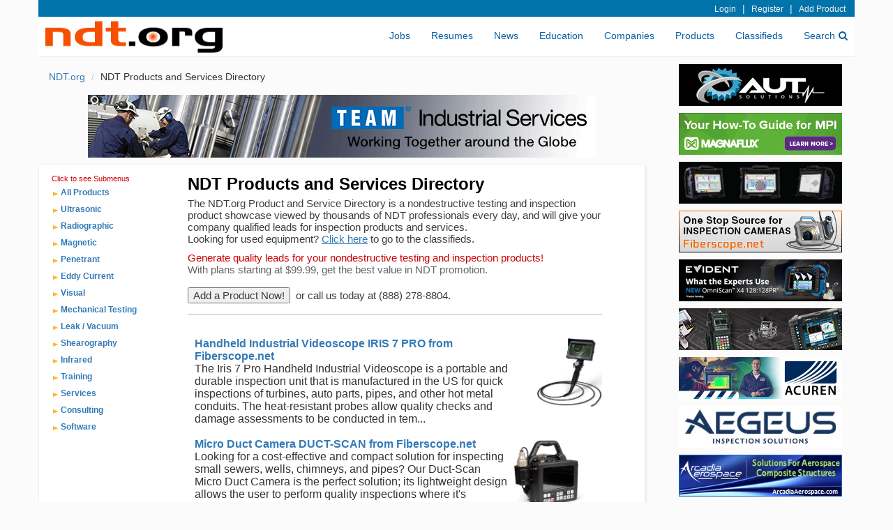

--- FILE ---
content_type: text/html
request_url: https://www.ndt.org/rfp.asp?ObjectID=5600&Sort=String1&category=&Start=61
body_size: 68330
content:


<!doctype html public "-//w3c//dtd html 3.2//en">

<html>
    
    <head>

    <!-- boostrap -->
    <meta charset="ASCII">
    <meta http-equiv="X-UA-Compatible" content="IE=edge">
    <meta name="viewport" content="width=device-width, initial-scale=1">
    <link href="css/bootstrap.min.css" rel="stylesheet">
    <link href="css/ndt.css" rel="stylesheet">
	  <link href="css/font-awesome.min.css" rel="stylesheet">
      
    
	  <base href="https://www.ndt.org:443/"></base>
 	  <meta name="tinfoil-site-verification" content="36c38783cec3703eebf37c1f2783779516de7b83" />
   	<meta property="fb:app_id" content="131833721973"/>    
		<link rel="canonical" href="https://www.ndt.org/rfp.asp?ObjectID=5600" />
		
	<title>
	    NDT Products and Services Directory Ultrasonic X-Ray Eddy Current Leak Weld Thickness Penetrant Visual Infrared
	</title>

	<meta name="description" content="The NDT.org Product and Service Directory is a nondestructive testing  and 
inspection product showcase viewed by thousands of NDT professionals every 
day, and will give your company qualified leads for inspection products and 
services. 

&lt;p&gt;Looking for used equipment?  &lt;a href=&quot;class.asp?ObjectID=2904&quot; 
style=&quot;text-decoration: underline;&quot;&gt;Click here&lt;/a&gt; to go to the classifieds.
&lt;/p&gt;

&lt;form method=&quot;post&quot; action=&quot;https://www.ndt.org/obj_edit.asp&quot;&gt;
&lt;input type=&quot;hidden&quot; name=&quot;TypeID&quot; value=&quot;39&quot;&gt;
" />

    <style>
        .menuHeader{
        font-weight: bold;
        font-size: 12px;
        padding-bottom: 3px;
        padding-top: 7px;
        padding-left: 7px;
        }
        .submenu{
        background-image: url(images/submenu.gif);
        display: block;
        /* height: 19px; */
        margin-left: 6px;
        padding-top: 3px;
        padding-left: 13px;
        }
    
        .selCat a { color: #DD0000; }
        .hide{
        display: none;
        }
    </style>
    
    <script language="JavaScript" type="text/JavaScript">
        <!--
        menu_status = new Array();
    
        function showHide(theid){
            if (document.getElementById) {
            var switch_id = document.getElementById(theid);
    
                //if(menu_status[theid] != 'show') {
                 //  switch_id.className = 'show';
                 //  menu_status[theid] = 'show';
                //}
                //else{
                //   switch_id.className = 'hide';
                //   menu_status[theid] = 'hide';
                //}
            }
        }
        function Show(theid){
            if (document.getElementById) {
            var switch_id = document.getElementById(theid);
    
                if(menu_status[theid] != 'show') {
                   switch_id.className = 'show';
                   menu_status[theid] = 'show';
                }
                else{
                   switch_id.className = 'hide';
                   menu_status[theid] = 'hide';
                }
            }
        }
        function Hide(theid){
            if (document.getElementById) {
            var switch_id = document.getElementById(theid);
    
                if(menu_status[theid] != 'show') {
                   switch_id.className = 'show';
                   menu_status[theid] = 'show';
                }
                else{
                   switch_id.className = 'hide';
                   menu_status[theid] = 'hide';
                }
            }
        }
        //-->
    </script>
</head>
    
    <body onload="Show('')">

		<div class="container">

            <nav class="navbar navbar-static-top navbar-default ndt-nav-top">
    
    <div class="nav-thin-top">
        
<div class="welcome">
    
    <!-- Login -->
    
        <!-- <a class="light-link-left hidden-xs" href="https://www.workpad.com?utm_source=ndt_nav_link_connect" rel="nofollow" target="_blank">Connect Your Equipment to the Cloud with Workpad.com</a> -->
        <!--<span class="light-link">(888) 278-8804</span> | -->
        <a class="light-link" rel="nofollow" href="https://www.ndt.org:443/login.asp?NextURL=rfp%2Easp%3FObjectID%3D5600">Login</a> | 
        <a class="light-link" rel="nofollow" href="user_edit.asp?SubjectID=-1">Register</a>
    

    <!-- rights -->
    
		    | <a class="light-link" rel="nofollow" href="obj_edit.asp?ObjectID=-5600&TypeID=39&Add=0&Read=-1">Add Product</a>
		
    
</div>

    </div>
    
    <div class="navbar-header">
        <button type="button" class="navbar-toggle collapsed wp-nav-toggle" data-toggle="collapse" data-target="#navbar" aria-expanded="false" aria-controls="navbar">
            <span class="sr-only">Toggle navigation</span>
            <span class="icon-bar"></span>
            <span class="icon-bar"></span>
            <span class="icon-bar"></span>
        </button>
        <a href="main.asp"><img class="ndt-logo" src="graphics/ndt_logo_2.gif" alt="NDT.org" width="254" height="46" border="0" alt="NDT.org"></a>
    </div>
    
    <div id="navbar" class="collapse navbar-collapse">
        <ul class="nav navbar-nav navbar-right">
            <li class="ndt-nav-item"><a class="ndt-nav-link" href="jobs.asp?ObjectID=4018">Jobs</a></li>
            <li class="ndt-nav-item"><a class="ndt-nav-link" href="resume.asp?ObjectID=4656">Resumes</a></li>
            <li class="ndt-nav-item"><a class="ndt-nav-link" href="news.asp?ObjectID=591">News</a></li>
            <li class="ndt-nav-item"><a class="ndt-nav-link" href="category.asp?ObjectID=50684">Education</a></li>
            <li class="ndt-nav-item"><a class="ndt-nav-link" href="category.asp?ObjectID=4075">Companies</a></li>
            <li class="ndt-nav-item"><a class="ndt-nav-link" href="rfp.asp?ObjectID=5600">Products</a></li>
            <li class="ndt-nav-item"><a class="ndt-nav-link" href="class.asp?ObjectID=2904">Classifieds</a></li>
            <li class="ndt-nav-item"><a class="ndt-nav-link" href="obj_search.asp">Search<i class="fa fa-search ndt-nav-search-icon"></i></a></li>
        </ul>
    </div><!--/.nav-collapse -->
    			
</nav>


            
            <div class="ndt-neg-margin">
    		    <div class="row">
    		        <div class="col-xs-12 col-sm-12 col-md-9 col-lg-9">
                        <!-- Get Parents -->
<ol class="breadcrumb">

    <li><a href=main.asp?ObjectID=528>NDT.org</a></li> <li>NDT Products and Services Directory</li>

</ol>


<div class="ndt-large-ad">
     
  <a href="https://www.ndt.org/click.asp?ObjectID=50609&Type=Out&NextURL=http%3A%2F%2Fwww%2Eworkforteam%2Ecom" target="_blank"><img style="border-color: #000000;" border=1 src="https://www.ndt.org/ads/team728x90.gif" border=0 width=728 height=90 alt="TEAM Industrial Solutions"></a>

</div>
    
<div class="ndt-content-box">
    
    <table border="0" cellpadding="0" cellspacing="0">
        <tr>
            <td width="200" valign="top">
    
                <div style="font-size: 11px; color: #CC0000;padding-left: 5px;">Click to see Submenus</div>
                <div class="menuHeader"><img src="graphics/rt_arrow.gif" width="11" height="10" border="0" /><a class="menu1" href="rfp.asp?objectid=5600">All Products</a></div>
                <div class="menuHeader"><img src="graphics/rt_arrow.gif" width="11" height="10" border="0" /><a class="menu1" onclick="Hide('Ultrasonic')" onmouseover="showHide('Ultrasonic')">Ultrasonic</a></div>
                <div id="Ultrasonic" class="hide">
                    <div class="prodCat"><a href="rfp.asp?ObjectID=5600&category=Ultrasonic%3A%3ACalibration" class="submenu">Calibration</a></div><div class="prodCat"><a href="rfp.asp?ObjectID=5600&category=Ultrasonic%3A%3AConsumables" class="submenu">Consumables</a></div><div class="prodCat"><a href="rfp.asp?ObjectID=5600&category=Ultrasonic%3A%3AFlaw+Detectors" class="submenu">Flaw Detectors</a></div><div class="prodCat"><a href="rfp.asp?ObjectID=5600&category=Ultrasonic%3A%3AFlow+Meters" class="submenu">Flow Meters</a></div><div class="prodCat"><a href="rfp.asp?ObjectID=5600&category=Ultrasonic%3A%3APhased+Array" class="submenu">Phased Array</a></div><div class="prodCat"><a href="rfp.asp?ObjectID=5600&category=Ultrasonic%3A%3AThickness+Gauges" class="submenu">Thickness Gauges</a></div><div class="prodCat"><a href="rfp.asp?ObjectID=5600&category=Ultrasonic%3A%3ATransducers" class="submenu">Transducers</a></div>
                </div>
                <div class="menuHeader"><img src="graphics/rt_arrow.gif" width="11" height="10" border="0" /><a class="menu1" onclick="Hide('Radiographic')" onmouseover="showHide('Radiographic')">Radiographic</a></div>
                <div id="Radiographic" class="hide">
                    <div class="prodCat"><a href="rfp.asp?ObjectID=5600&category=Radiographic%3A%3AAlarms" class="submenu">Alarms</a></div><div class="prodCat"><a href="rfp.asp?ObjectID=5600&category=Radiographic%3A%3ACameras" class="submenu">Cameras</a></div><div class="prodCat"><a href="rfp.asp?ObjectID=5600&category=Radiographic%3A%3AComputed+Radiography" class="submenu">Computed Radiography</a></div><div class="prodCat"><a href="rfp.asp?ObjectID=5600&category=Radiographic%3A%3ADosimeters" class="submenu">Dosimeters</a></div><div class="prodCat"><a href="rfp.asp?ObjectID=5600&category=Radiographic%3A%3AFilm" class="submenu">Film</a></div><div class="prodCat"><a href="rfp.asp?ObjectID=5600&category=Radiographic%3A%3AProcessing" class="submenu">Processing</a></div><div class="prodCat"><a href="rfp.asp?ObjectID=5600&category=Radiographic%3A%3AMeters" class="submenu">Meters</a></div><div class="prodCat"><a href="rfp.asp?ObjectID=5600&category=Radiographic%3A%3ARadiation+Safety" class="submenu">Radiation Safety</a></div><div class="prodCat"><a href="rfp.asp?ObjectID=5600&category=Radiographic%3A%3ARecycling" class="submenu">Recycling</a></div><div class="prodCat"><a href="rfp.asp?ObjectID=5600&category=Radiographic%3A%3AShims, Blocks, and Wedges" class="submenu">Shims, Blocks, and Wedges</a></div><div class="prodCat"><a href="rfp.asp?ObjectID=5600&category=Radiographic%3A%3ASources" class="submenu">Sources</a></div><div class="prodCat"><a href="rfp.asp?ObjectID=5600&category=Radiographic%3A%3AXRD" class="submenu">X-Ray Diffraction</a></div><div class="prodCat"><a href="rfp.asp?ObjectID=5600&category=Radiographic%3A%3AXRF" class="submenu">X-Ray Fluorescence</a></div>
                </div>
                <div class="menuHeader"><img src="graphics/rt_arrow.gif" width="11" height="10" border="0" /><a class="menu1" onclick="Hide('Magnetic')" onmouseover="showHide('Magnetic')">Magnetic</a></div>
                <div id="Magnetic" class="hide">
                    <div class="prodCat"><a href="rfp.asp?ObjectID=5600&category=Magnetic%3A%3AConsumables" class="submenu">Consumables</a></div><div class="prodCat"><a href="rfp.asp?ObjectID=5600&category=Magnetic%3A%3AGaussmeters" class="submenu">Gaussmeters</a></div><div class="prodCat"><a href="rfp.asp?ObjectID=5600&category=Magnetic%3A%3AMagnets" class="submenu">Magnets</a></div><div class="prodCat"><a href="rfp.asp?ObjectID=5600&category=Magnetic%3A%3AMeters+and+Indicators" class="submenu">Meters and Indicators</a></div><div class="prodCat"><a href="rfp.asp?ObjectID=5600&category=Magnetic%3A%3APower+Supplies" class="submenu">Power Supplies</a></div><div class="prodCat"><a href="rfp.asp?ObjectID=5600&category=Magnetic%3A%3AThickness+Gauges" class="submenu">Thickness Gauges</a></div>
                </div>
                <div class="menuHeader"><img src="graphics/rt_arrow.gif" width="11" height="10" border="0" /><a class="menu1" onclick="Hide('Penetrant')" onmouseover="showHide('Penetrant')">Penetrant</a></div>
                <div id="Penetrant" class="hide">
                    <div class="prodCat"><a href="rfp.asp?ObjectID=5600&category=Penetrant%3A%3ABlack+Lights" class="submenu">Black Lights</a></div><div class="prodCat"><a href="rfp.asp?ObjectID=5600&category=Penetrant%3A%3AFluid+Handling" class="submenu">Fluid Handling</a></div><div class="prodCat"><a href="rfp.asp?ObjectID=5600&category=Penetrant%3A%3APenetrant+Fluid" class="submenu">Penetrant Fluid</a></div><div class="prodCat"><a href="rfp.asp?ObjectID=5600&category=Penetrant%3A%3APhotometers" class="submenu">Photometers</a></div><div class="prodCat"><a href="rfp.asp?ObjectID=5600&category=Penetrant%3A%3ATest+Blocks" class="submenu">Test Blocks</a></div>
                </div>
                <div class="menuHeader"><img src="graphics/rt_arrow.gif" width="11" height="10" border="0" /><a class="menu1" onclick="Hide('Eddy+Current')" onmouseover="showHide('Eddy+Current')">Eddy Current</a></div>
                <div id="Eddy+Current" class="hide">
                    <div class="prodCat"><a href="rfp.asp?ObjectID=5600&category=Eddy+Current%3A%3AFlaw Detection" class="submenu">Flaw Detection</a></div><div class="prodCat"><a href="rfp.asp?ObjectID=5600&category=Eddy+Current%3A%3ACalibration" class="submenu">Calibration</a></div><div class="prodCat"><a href="rfp.asp?ObjectID=5600&category=Eddy+Current%3A%3AConductivity" class="submenu">Conductivity</a></div><div class="prodCat"><a href="rfp.asp?ObjectID=5600&category=Eddy+Current%3A%3AProbes" class="submenu">Probes</a></div><div class="prodCat"><a href="rfp.asp?ObjectID=5600&category=Eddy+Current%3A%3AThickness+Gauges" class="submenu">Thickness Gauges</a></div>
                </div>
                <div class="menuHeader"><img src="graphics/rt_arrow.gif" width="11" height="10" border="0" /><a class="menu1" onclick="Hide('Visual')" onmouseover="showHide('Visual')">Visual</a></div><div id="Visual" class="hide">
                    <div class="prodCat"><a href="rfp.asp?ObjectID=5600&category=Visual%3A%3ABorescopes" class="submenu">Borescopes</a></div><div class="prodCat"><a href="rfp.asp?ObjectID=5600&category=Visual%3A%3ARobotic+Cameras" class="submenu">Robotic Cameras</a></div><div class="prodCat"><a href="rfp.asp?ObjectID=5600&category=Visual%3A%3ACalibration" class="submenu">Calibration</a></div><div class="prodCat"><a href="rfp.asp?ObjectID=5600&category=Visual%3A%3ACCD+Cameras" class="submenu">CCD Cameras</a></div>
                </div><div class="menuHeader"><img src="graphics/rt_arrow.gif" width="11" height="10" border="0" /><a class="menu1" onclick="Hide('Mechanical+Testing')" onmouseover="showHide('Mechanical+Testing')">Mechanical Testing</a></div>
                <div id="Mechanical+Testing" class="hide">
                    <div class="prodCat"><a href="rfp.asp?ObjectID=5600&category=Mechanical+Testing%3A%3AHardness+Testing" class="submenu">Hardness Testing</a></div><div class="prodCat"><a href="rfp.asp?ObjectID=5600&category=Mechanical+Testing%3A%3ARoughness+Testing" class="submenu">Roughness Testing</a></div><div class="prodCat"><a href="rfp.asp?ObjectID=5600&category=Mechanical+Testing%3A%3AStrength+Testing" class="submenu">Strength Testing</a></div><div class="prodCat"><a href="rfp.asp?ObjectID=5600&category=Mechanical+Testing%3A%3AImpact+Echo+Testing" class="submenu">Impact Echo Testing</a></div><div class="prodCat"><a href="rfp.asp?ObjectID=5600&category=Mechanical+Testing%3A%3AImpact+Probes" class="submenu">Impact Probes</a></div><div class="prodCat"><a href="rfp.asp?ObjectID=5600&category=Mechanical+Testing%3A%3ACalibration" class="submenu">Calibration</a></div>
                </div>
                <div class="menuHeader"><img src="graphics/rt_arrow.gif" width="11" height="10" border="0" /><a class="menu1" onclick="Hide('Leak+%2F+Vacuum')" onmouseover="showHide('Leak+%2F+Vacuum')">Leak / Vacuum</a></div>
                <div id="Leak+%2F+Vacuum" class="hide">
                    <div class="prodCat"><a href="rfp.asp?ObjectID=5600&category=Leak%3A%2F%3AVacuum%3A%3AGas+Detectors" class="submenu">Gas Detectors</a></div><div class="prodCat"><a href="rfp.asp?ObjectID=5600&category=Leak%3A%2F%3AVacuum%3A%3ATest+Accessories" class="submenu">Test Accessories</a></div><div class="prodCat"><a href="rfp.asp?ObjectID=5600&category=Leak%3A%2F%3AVacuum%3A%3AGas+Handling" class="submenu">Gas Handling</a></div><div class="prodCat"><a href="rfp.asp?ObjectID=5600&category=Leak%3A%2F%3AVacuum%3A%3AConsumables" class="submenu">Consumables</a></div>
                </div>
                <div class="menuHeader"><img src="graphics/rt_arrow.gif" width="11" height="10" border="0" /><a class="menu1" onclick="Hide('Shearography')" onmouseover="showHide('Shearography')">Shearography</a></div>
                <div id="Shearography" class="hide">
                    <div class="prodCat"><a href="rfp.asp?ObjectID=5600&category=Shearography%3A%3AEquipment" class="submenu">Equipment</a></div>
                </div>
                <div class="menuHeader"><img src="graphics/rt_arrow.gif" width="11" height="10" border="0" /><a class="menu1" onclick="Hide('Infrared')" onmouseover="showHide('Infrared')">Infrared</a></div>
                <div id="Infrared" class="hide">
                    <div class="prodCat"><a href="rfp.asp?ObjectID=5600&category=Infrared%3A%3ASystems" class="submenu">Systems</a></div>
                </div>
                <div class="menuHeader"><img src="graphics/rt_arrow.gif" width="11" height="10" border="0" /><a class="menu1" onclick="Hide('Training')" onmouseover="showHide('Training')">Training</a></div>
                <div id="Training" class="hide">
                    <div class="prodCat"><a href="rfp.asp?ObjectID=5600&category=Training%3A%3AAET+-+Acoustic+Emissions+Testing" class="submenu">AET - Acoustic Emissions Testing</a></div><div class="prodCat"><a href="rfp.asp?ObjectID=5600&category=Training%3A%3AART+-+Acoustic+Resonance+Testing" class="submenu">ART - Acoustic Resonance Testing</a></div><div class="prodCat"><a href="rfp.asp?ObjectID=5600&category=Training%3A%3ABuilding%3A%2F%3AConstruction%3A%2F%3AInfrastructure" class="submenu">Building / Construction / Infrastructure</a></div><div class="prodCat"><a href="rfp.asp?ObjectID=5600&category=Training%3A%3AET+-+Electromagnetic+Testing" class="submenu">ET - Electromagnetic Testing</a></div><div class="prodCat"><a href="rfp.asp?ObjectID=5600&category=Training%3A%3AIRT+-+Infrared+Testing" class="submenu">IRT - Infrared Testing</a></div><div class="prodCat"><a href="rfp.asp?ObjectID=5600&category=Training%3A%3ALT+-+Leak Testing" class="submenu">LT - Leak Testing</a></div><div class="prodCat"><a href="rfp.asp?ObjectID=5600&category=Training%3A%3AMechanical+Testing" class="submenu">Mechanical Testing</a></div><div class="prodCat"><a href="rfp.asp?ObjectID=5600&category=Training%3A%3AMT+-+Magnetic+Particle+Testing" class="submenu">MT - Magnetic Particle Testing</a></div><div class="prodCat"><a href="rfp.asp?ObjectID=5600&category=Training%3A%3APT+-+Dye+Penetrant+Testing" class="submenu">PT - Dye Penetrant Testing</a></div><div class="prodCat"><a href="rfp.asp?ObjectID=5600&category=Training%3A%3ART+-+Radiographic+Testing" class="submenu">RT - Radiographic Testing</a></div><div class="prodCat"><a href="rfp.asp?ObjectID=5600&category=Training%3A%3AUT+-+Ultrasonic+Testing" class="submenu">UT - Ultrasonic Testing</a></div><div class="prodCat"><a href="rfp.asp?ObjectID=5600&category=Training%3A%3AVT+-+Visual+Testing" class="submenu">VT - Visual Testing</a></div>
                </div>
                <div class="menuHeader"><img src="graphics/rt_arrow.gif" width="11" height="10" border="0" /><a class="menu1" onclick="Hide('Services')" onmouseover="showHide('Services')">Services</a></div>
                <div id="Services" class="hide">
                    <div class="prodCat"><a href="rfp.asp?ObjectID=5600&category=Services%3A%3AAET+-+Acoustic+Emissions+Testing" class="submenu">AET - Acoustic Emissions Testing</a></div><div class="prodCat"><a href="rfp.asp?ObjectID=5600&category=Services%3A%3AART+-+Acoustic+Resonance+Testing" class="submenu">ART - Acoustic Resonance Testing</a></div><div class="prodCat"><a href="rfp.asp?ObjectID=5600&category=Services%3A%3ABuilding%3A%2F%3AConstruction%3A%2F%3AInfrastructure" class="submenu">Building / Construction / Infrastructure</a></div><div class="prodCat"><a href="rfp.asp?ObjectID=5600&category=Services%3A%3AET+-+Electromagnetic+Testing" class="submenu">ET - Electromagnetic Testing</a></div><div class="prodCat"><a href="rfp.asp?ObjectID=5600&category=Services%3A%3AIRT+-+Infrared Testing" class="submenu">IRT - Infrared Testing</a></div><div class="prodCat"><a href="rfp.asp?ObjectID=5600&category=Services%3A%3ALT+-+Leak+Testing" class="submenu">LT - Leak Testing</a></div><div class="prodCat"><a href="rfp.asp?ObjectID=5600&category=Services%3A%3AMechanical+Testing" class="submenu">Mechanical Testing</a></div><div class="prodCat"><a href="rfp.asp?ObjectID=5600&category=Services%3A%3AMT+-+Magnetic+Particle+Testing" class="submenu">MT - Magnetic Particle Testing</a></div><div class="prodCat"><a href="rfp.asp?ObjectID=5600&category=Services%3A%3APT+-+Dye+Penetrant+Testing" class="submenu">PT - Dye Penetrant Testing</a></div><div class="prodCat"><a href="rfp.asp?ObjectID=5600&category=Services%3A%3ART+-+Radiographic+Testing" class="submenu">RT - Radiographic Testing</a></div><div class="prodCat"><a href="rfp.asp?ObjectID=5600&category=Services%3A%3AUT+-+Ultrasonic+Testing" class="submenu">UT - Ultrasonic Testing</a></div><div class="prodCat"><a href="rfp.asp?ObjectID=5600&category=Services%3A%3AVT+-+Visual+Testing" class="submenu">VT - Visual Testing</a></div>
                </div>
                <div class="menuHeader"><img src="graphics/rt_arrow.gif" width="11" height="10" border="0" /><a class="menu1" onclick="Hide('Consulting')" onmouseover="showHide('Consulting')">Consulting</a></div>
                <div id="Consulting" class="hide">
                    <div class="prodCat"><a href="rfp.asp?ObjectID=5600&category=Consulting%3A%3AAET+-+Acoustic+Emissions+Testing" class="submenu">AET - Acoustic Emissions Testing</a></div><div class="prodCat"><a href="rfp.asp?ObjectID=5600&category=Consulting%3A%3AART+-+Acoustic+Resonance+Testing" class="submenu">ART - Acoustic Resonance Testing</a></div><div class="prodCat"><a href="rfp.asp?ObjectID=5600&category=Consulting%3A%3ABuilding%3A%2F%3AConstruction%3A%2F%3AInfrastructure" class="submenu">Building / Construction / Infrastructure</a></div><div class="prodCat"><a href="rfp.asp?ObjectID=5600&category=Consulting%3A%3AET+-+Electromagnetic+Testing" class="submenu">ET - Electromagnetic Testing</a></div><div class="prodCat"><a href="rfp.asp?ObjectID=5600&category=Consulting%3A%3AIRT+-+Infrared+Testing" class="submenu">IRT - Infrared Testing</a></div><div class="prodCat"><a href="rfp.asp?ObjectID=5600&category=Consulting%3A%3ALT+-+Leak+Testing" class="submenu">LT - Leak Testing</a></div><div class="prodCat"><a href="rfp.asp?ObjectID=5600&category=Consulting%3A%3AMechanical+Testing" class="submenu">Mechanical Testing</a></div><div class="prodCat"><a href="rfp.asp?ObjectID=5600&category=Consulting%3A%3AMT+-+Magnetic+Particle+Testing" class="submenu">MT - Magnetic Particle Testing</a></div><div class="prodCat"><a href="rfp.asp?ObjectID=5600&category=Consulting%3A%3APT+-+Dye+Penetrant+Testing" class="submenu">PT - Dye Penetrant Testing</a></div><div class="prodCat"><a href="rfp.asp?ObjectID=5600&category=Consulting%3A%3ART+-+Radiographic+Testing" class="submenu">RT - Radiographic Testing</a></div><div class="prodCat"><a href="rfp.asp?ObjectID=5600&category=Consulting%3A%3AUT+-+Ultrasonic+Testing" class="submenu">UT - Ultrasonic Testing</a></div><div class="prodCat"><a href="rfp.asp?ObjectID=5600&category=Consulting%3A%3AVT+-+Visual+Testing" class="submenu">VT - Visual Testing</a></div>
                </div>
                <div class="menuHeader"><img src="graphics/rt_arrow.gif" width="11" height="10" border="0" /><a class="menu1" onclick="Hide('Software')" onmouseover="showHide('Software')">Software</a></div>
                <div id="Software" class="hide">
                    <div class="prodCat"><a href="rfp.asp?ObjectID=5600&category=Software%3A%3ADesktop" class="submenu">Desktop</a></div><div class="prodCat"><a href="rfp.asp?ObjectID=5600&category=Software%3A%3ACloud" class="submenu">Cloud</a></div><div class="prodCat"><a href="rfp.asp?ObjectID=5600&category=Software%3A%3AEmbedded" class="submenu">Embedded</a></div><div class="prodCat"><a href="rfp.asp?ObjectID=5600&category=Software%3A%3Services" class="submenu">Services</a></div>
                </div>
    
    	    <!--
                
                    <div style="margin: 25px 0px 0px 0px; padding: 5px 5px 5px 5px; border: solid 1px #B6B6B6; width: 170px; font-size: 11px; background-color: #FFFFEE;">
                        <div style="text-align: center; margin-bottom: 5px; font-size: 14px; font-weight: bold; color: #EE0000;">Get a Quote</div>
                        - Get the right product<br />
                        - Find the best value<br />
                        - We bring the right vendor to you<br />
                        - Avoid unnecessary calls<br />
                        - Protect your personal information<br />
                        <form method="post" action="rfp.asp">
                            <input type="hidden" name="ObjectID" value="5600" />
                            <input type="hidden" name="category" value="" />
                            <input type="hidden" name="product" value="NDT Products and Services Directory" />
                            <input type="hidden" name="contactForm" value="true" />
                            <br />
                            <div style="margin: 5px 0px 0px 0px;">First Name: <br /><input type="text" size="15" name="firstName" value="" /></div>
                            <div style="margin: 5px 0px 0px 0px;">Last Name:  <br /><input type="text" size="15" name="lastName" value="" /></div>
                            <div style="margin: 5px 0px 0px 0px;">Email: <br /><input type="text" size="15" name="email" value="" /></div>
                            <div style="margin: 5px 0px 5px 0px;">Phone: <br /><input type="text" size="15" name="phone" value="" /></div>
                            Application Notes:<br />
                            <textarea cols="15" rows="4" name="comments"></textarea> 
                            <br /><br />
                            <input type="submit" name="submit" value="Contact Us!" />
                        </form>
                    </div>
                
    	    -->
            </td>
            <td width="600" valign="top">
            
                <!-- Blob1 -->
                
    
                <div class="ndt-product-name"><span itemprop="name">NDT Products and Services Directory</span></div>

        		

				<!-- Long1 -->
				<!-- Do not display Long1 !!!! -->
    
                <!-- Memo1 -->
                
        	        <div class="ndt-product-text-full">
    	                The NDT.org Product and Service Directory is a nondestructive testing  and 
inspection product showcase viewed by thousands of NDT professionals every 
day, and will give your company qualified leads for inspection products and 
services. 

<p>Looking for used equipment?  <a href="class.asp?ObjectID=2904" 
style="text-decoration: underline;">Click here</a> to go to the classifieds.
</p>

<form method="post" action="https://www.ndt.org/obj_edit.asp">
<input type="hidden" name="TypeID" value="39">
<input type="hidden" name="Add" value="0">
<input type="hidden" name="ObjectID" value="-5600">

<span style="color: #CC0000;">Generate quality leads for your nondestructive 
testing and inspection products!</span>
<br><span style="color: #666666;">With plans starting at $99.99, get the best 
value in NDT promotion.</span>
<br><br>
<input type="submit" value="Add a Product Now!">						
 &nbsp;or call us today at (888) 278-8804.
																	
</form>

<div style="border-bottom: solid 1px #B6B6B6;"></div>
        	        </div>
                
            
                <!-- Memo2 -->
        		   

                <!-- Memo3 -->
        		
    
    				<!-- Display List -->
    				<div style="margin-left: 10px;">

        				
        						    <br />
        						    <img src="file_r.asp?objectid=77884" align="right" height="100" /><a href="rfp.asp?ObjectID=77884&Type=In&category=" style="font-weight: bold;">Handheld Industrial Videoscope IRIS 7 PRO from Fiberscope.net</a> &nbsp;
        						    <br />The Iris 7 Pro Handheld Industrial Videoscope is a portable and durable inspection unit that is manufactured 
in the US for quick inspections of turbines, auto parts, pipes, and other 
hot metal conduits. The heat-resistant probes allow quality checks
and damage assessments to be conducted in tem...
        						    <br clear="all" />
        					
        						    <br />
        						    <img src="file_r.asp?objectid=77882" align="right" height="100" /><a href="rfp.asp?ObjectID=77882&Type=In&category=" style="font-weight: bold;">Micro Duct Camera DUCT-SCAN from Fiberscope.net</a> &nbsp;
        						    <br />Looking for a cost-effective and 
compact solution for inspecting small sewers, wells, chimneys, and pipes? 
Our Duct-Scan Micro Duct Camera is the perfect solution; its lightweight design allows the user to perform quality inspections where it's impossible to use the bigger inspection units. This...
        						    <br clear="all" />
        					
        						    <br />
        						    <img src="file_r.asp?objectid=77874" align="right" height="100" /><a href="rfp.asp?ObjectID=77874&Type=In&category=" style="font-weight: bold;">Video Borescope ORION from Fiberscope.net</a> &nbsp;
        						    <br />Looking for a cost-effective videoscope to perform visual inspections? The Orion Video Borescope is a quick and easy solution. Its handheld, lightweight monitor allows easy one-hand operation. Integrated into the probe, the CMOS camera chips deliver 
720x480 resolution images to the 3.5" LCD monito...
        						    <br clear="all" />
        					
        						    <br />
        						    <img src="file_r.asp?objectid=77873" align="right" height="100" /><a href="rfp.asp?ObjectID=77873&Type=In&category=" style="font-weight: bold;">Sewer Camera HATHORN from Fiberscope.net</a> &nbsp;
        						    <br />Our Hathorn Standard Line Sewer Cameras are tough Canadian-built units for inspecting pipes, sewers, manholes, drains, and ducts up to 12" in diameter. With its premium push rods, these units are capable 
of maneuvering through tight elbows and bends. The durable, waterproof camera heads deliver im...
        						    <br clear="all" />
        					
        						    <br />
        						    <img src="file_r.asp?objectid=77872" align="right" height="100" /><a href="rfp.asp?ObjectID=77872&Type=In&category=" style="font-weight: bold;">Drain Camera VIPER ADVANCED from Fiberscope.net</a> &nbsp;
        						    <br />Needing a cost-effective and long-range sewer inspection unit?
 Our Viper Advanced Drain Camera is the solution for inspecting pipes from 1'' to 6" in diameter. The sturdy reel comes in two lengths: 131.2ft(40M) and 196.8ft(60M) and has all the needed functions: footage counter, IP68 rating, and a ...
        						    <br clear="all" />
        					
        						    <br />
        						    <img src="file_r.asp?objectid=77869" align="right" height="100" /><a href="rfp.asp?ObjectID=77869&Type=In&category=" style="font-weight: bold;">Drain Camera VIPER MINI from Fiberscope.net</a> &nbsp;
        						    <br />Looking for a cost-effective and compact sewer inspection unit?          
The Viper Mini Drain Camera is ideal for inspecting pipes from 1" to 6" in diameter. Its handheld reel has all the needed features: meter counter, rating of IP67, and different lengths: 65ft(20M), 98ft(30M), and 131ft(40M). T...
        						    <br clear="all" />
        					
        						    <br />
        						    <img src="file_r.asp?objectid=77868" align="right" height="100" /><a href="rfp.asp?ObjectID=77868&Type=In&category=" style="font-weight: bold;">Drain Camera VIPER MICRO from Fiberscope.net</a> &nbsp;
        						    <br />Tiny pipes and holes? 
Our Viper Micro Drain Camera is a cost-effective and portable solution for inspecting small ducts and pipes from .50" to 3" in diameter. The reel with its strong fiberglass cable comes in two lengths: 98ft(30M) and 164ft(50M). With an IP67 rating and four built-in LED lights,...
        						    <br clear="all" />
        					
        						    <br />
        						    <img src="file_r.asp?objectid=77861" align="right" height="100" /><a href="rfp.asp?ObjectID=77861&Type=In&category=" style="font-weight: bold;">Downhole Camera ANACONDA from Fiberscope.net</a> &nbsp;
        						    <br />Looking for a cost-effective solution for well and other vertical inspections? The Anaconda Downhole Camera is a compact and well-built unit for inspecting vertical ducts from 3" to 20'' in diameter. The flexible reinforced cable reaches down to 360ft(110M). Two camera heads are available: a smaller...
        						    <br clear="all" />
        					
        						    <br />
        						    <img src="file_r.asp?objectid=77856" align="right" height="100" /><a href="rfp.asp?ObjectID=77856&Type=In&category=" style="font-weight: bold;">Pipe Camera ANACONDA from Fiberscope.net</a> &nbsp;
        						    <br />Looking for a cost-effective solution for pipe and other duct inspections? The Anaconda Pipe Camera is a well-designed and built unit for inspecting pipes from 3" to 20'' in diameter. Sturdy, flexible fiberglass probes 
are available in two different configurations. 197ft(60M) and 394ft(120M). Two ...
        						    <br clear="all" />
        					
        						    <br />
        						    <img src="file_r.asp?objectid=77854" align="right" height="100" /><a href="rfp.asp?ObjectID=77854&Type=In&category=" style="font-weight: bold;">Well Camera STRAHL HD from Fiberscope.net</a> &nbsp;
        						    <br />Need to inspect well casings? 
The Strahl HD Well Camera is the solution for all well, mineshaft, and borehole inspections. This compact and sturdy inspection unit delivers clear and quality images for damage location and assessment. The 1.77" dual-view camera head provides a front and sideways vie...
        						    <br clear="all" />
        					
    				
    				</div>
    		    
    
    
            </td>
        </tr>
    </table>

</div>



    <div class="ndt-content-box ndt-center">

		<font size="-1"><b>View More:</b></font><br>
		
					<p>Page: <a href="rfp.asp?ObjectID=5600&category=&Sort=String1&Start=1">1</a>
				
					| <a href="rfp.asp?ObjectID=5600&Sort=String1&category=&Start=11"> 2</a>
				
					| <a href="rfp.asp?ObjectID=5600&Sort=String1&category=&Start=21"> 3</a>
				
					| <a href="rfp.asp?ObjectID=5600&Sort=String1&category=&Start=31"> 4</a>
				
					| <a href="rfp.asp?ObjectID=5600&Sort=String1&category=&Start=41"> 5</a>
				
					| <a href="rfp.asp?ObjectID=5600&Sort=String1&category=&Start=51"> 6</a>
				 | <b>7</b>
					| <a href="rfp.asp?ObjectID=5600&Sort=String1&category=&Start=71"> 8</a>
				
					| <a href="rfp.asp?ObjectID=5600&Sort=String1&category=&Start=81"> 9</a>
				
					| <a href="rfp.asp?ObjectID=5600&Sort=String1&category=&Start=91"> 10</a>
				
					| <a href="rfp.asp?ObjectID=5600&Sort=String1&category=&Start=101"> 11</a>
				
					| <a href="rfp.asp?ObjectID=5600&Sort=String1&category=&Start=111"> 12</a>
				
					| <a href="rfp.asp?ObjectID=5600&Sort=String1&category=&Start=121"> 13</a>
				
					| <a href="rfp.asp?ObjectID=5600&Sort=String1&category=&Start=131"> 14</a>
				
					| <a href="rfp.asp?ObjectID=5600&Sort=String1&category=&Start=141"> 15</a>
				
					| <a href="rfp.asp?ObjectID=5600&Sort=String1&category=&Start=151"> 16</a>
				
					| <a href="rfp.asp?ObjectID=5600&Sort=String1&category=&Start=161"> 17</a>
				
					| <a href="rfp.asp?ObjectID=5600&Sort=String1&category=&Start=171"> 18</a>
				
					| <a href="rfp.asp?ObjectID=5600&Sort=String1&category=&Start=181"> 19</a>
				
					| <a href="rfp.asp?ObjectID=5600&Sort=String1&category=&Start=191"> 20</a>
				
					| <a href="rfp.asp?ObjectID=5600&Sort=String1&category=&Start=201"> 21</a>
				
					| <a href="rfp.asp?ObjectID=5600&Sort=String1&category=&Start=211"> 22</a>
				
					| <a href="rfp.asp?ObjectID=5600&Sort=String1&category=&Start=221"> 23</a>
				
					| <a href="rfp.asp?ObjectID=5600&Sort=String1&category=&Start=231"> 24</a>
				
					| <a href="rfp.asp?ObjectID=5600&Sort=String1&category=&Start=241"> 25</a>
				
					| <a href="rfp.asp?ObjectID=5600&Sort=String1&category=&Start=251"> 26</a>
				</p>
	
	</div>
	


<div class="ndt-large-ad">
    <center>
 
  <a href="https://www.ndt.org/click.asp?ObjectID=61352&Type=Out&NextURL=http%3A%2F%2Fwww%2Envindt%2Ecom%2Fcareers%3Futm%5Fsource%3Dndtorg%26utm%5Fmedium%3Dndtorg%5Fweb%5Fbanner%26utm%5Fcampaign%3Dndtorg%5Frecruiting" target="_blank" rel="nofollow"><img src="https://www.ndt.org/ads/nvi_728x90a.gif" border=1 width=728 height=90 alt="NVI NDT"></a>

</center>

</div>


                     </div>   
    		        <div class="col-xs-12 col-sm-12 col-md-3 col-lg-3">
            			

<div class="row">
    <div class="col-xs-12 col-sm-6 col-md-12 col-lg-12">
    	
			<div class="ndt-ad-box"><a href="click.asp?ObjectID=75361&Type=Out&NextURL=https%3A%2F%2Fautsolutions%2Enet" target="_blank" rel="nofollow"><img src="ads/aut_234x60.gif" border=0 width=234 height=60 alt="AUT Solutions"></a></div>
 		
			<div class="ndt-ad-box"><a href="click.asp?ObjectID=78467&Type=Out&NextURL=https%3A%2F%2Fmagnaflux%2Ecom%2FHowto%2DMPI%2DNDTORG%2D0126" target="_blank" rel="nofollow"><img src="ads/magnaflux_234x60u.jpg" border=0 width=234 height=60 alt="Magnaflux"></a></div>
 		
			<div class="ndt-ad-box"><a href="click.asp?ObjectID=50035&Type=Out&NextURL=https%3A%2F%2Fhubs%2Ela%2FQ03rRCQn0" target="_blank" rel="nofollow"><img src="ads/eddify_234x60g.gif" border=0 width=234 height=60 alt="Eddyfi Technologies"></a></div>
		
			<div class="ndt-ad-box"><a href="http://www.fiberscope.net" target="_blank"><img src="ads/medit9.gif" border=0 width=234 height=60 alt="meditinc.com borescopes"></a></div>
		
			<div class="ndt-ad-box"><a href="https://ims.evidentscientific.com/en/products/phased-array/omniscan-x4?utm_source=ndt(dot)org&utm_medium=marketing-network&utm_campaign=fy25_ndt_omniscan_x4_128-128_prospecting" target="_blank" rel="nofollow"><img src="ads/olympus_234x60j.jpg" border=0 width=234 height=60 alt="Evident NDT"></a></div>
		
			<div class="ndt-ad-box"><a href="click.asp?ObjectID=26452&Type=Out&NextURL=http%3A%2F%2Fwww%2Emfe%2Dis%2Ecom%2F%3Futm%5Fsource%3Dndtorg%26utm%5Fmedium%3Dndtorg%5Fwebsite%5Fbanner%26utm%5Fcampaign%3Dndtorg%5Fsmall%5Fbanner" target="_blank" rel="nofollow"><img src="ads/mfe234x60a.gif" border=0 width=234 height=60 alt="mferentals.com"></a></div>
		
			<div class="ndt-ad-box"><a href="click.asp?ObjectID=78426&Type=Out&NextURL=https%3A%2F%2Fwww%2Eacuren%2Ecom%2Fcareers%2F" target="_blank" rel="nofollow"><img src="ads/acuren_234x60a.jpg" border=0 width=234 height=60 alt="Acuren"></a></div>
		
			<div class="ndt-ad-box"><a href="click.asp?ObjectID=51837&Type=Out&NextURL=https%3A%2F%2Fcareers%2Dapplus%2Eicims%2Ecom" target="_blank" rel="nofollow"><img src="ads/applus234x60a.jpg" border=0 width=234 height=60 alt="Applus RTD"></a></div>
		
			<div class="ndt-ad-box"><a href="click.asp?ObjectID=50629&Type=Out&NextURL=http%3A%2F%2Fwww%2Earcadiaaerospace%2Ecom" target="_blank" rel="nofollow"><img src="ads/arcadia_234.jpg" border=0 width=234 height=60 alt="Arcadia Aerospace Composite Inspection Solutions"></a></div>
		
			<div class="ndt-ad-box"><a href="click.asp?ObjectID=50609&Type=Out&NextURL=http%3A%2F%2Fwww%2Eworkforteam%2Ecom" target="_blank" rel="nofollow"><img src="ads/team234x60.gif" border=0 width=234 height=60 alt="TEAM Industrial Services"></a></div>
		
			<div class="ndt-ad-box"><a href="click.asp?ObjectID=20171&Type=Out&NextURL=https%3A%2F%2Fwww%2Epine%2Denvironmental%2Ecom%3Futm%5Fsource%3Dndtorg%26utm%5Fcampaign%3Dndtorg%5Fros%26utm%5Fmedium%3Dndtorg%5Fbanner" target="_blank" rel="nofollow"><img src="ads/pine_234x60a.gif" border=0 width=234 height=60 alt="Pine Environmental"></a></div>
		
			<div class="ndt-ad-box"><a href="click.asp?ObjectID=55944&Type=Out&NextURL=http%3A%2F%2Fwww%2Emxindustrial%2Ecom" target="_blank" rel="nofollow"><img src="ads/mx_234x60.jpg" border=0 width=234 height=60 alt="MX Industrial"></a></div>
		
		    </div>
        <div class="col-xs-12 col-sm-6 col-md-12 col-lg-12">
    
			<div class="ndt-ad-box"><a href="click.asp?ObjectID=30823&Type=Out&NextURL=https%3A%2F%2Ftinyurl%2Ecom%2F2emmbwvf" target="_blank" rel="nofollow"><img src="ads/cygnus_234x60za.gif" border=0 width=234 height=60 alt="Cygnus Instruments"></a></div>
 		
			<div class="ndt-ad-box"><a href="click.asp?ObjectID=50631&Type=Out&NextURL=https%3A%2F%2Fwww%2Etrainingndt%2Ecom%2F" target="_blank" rel="nofollow"><img src="ads/aindt_234x60a.gif" border=0 width=234 height=60 alt="American Institute of Nondestructive Testing"></a></div>
 		
			<div class="ndt-ad-box"><a href="click.asp?ObjectID=53901&Type=Out&NextURL=http%3A%2F%2Fwww%2Einnovationpolymers%2Eca%2F%3Futm%5Fsource%3Dndtorg%26utm%5Fmedium%3Dbanner%26utm%5Fcampaign%3Dndtorg" target="_blank" rel="nofollow"><img src="ads/innopoly_234x60.gif" border=0 width=234 height=60 alt="Innovation Polymers for Nondestructive Testing"></a></div>
 		
			<div class="ndt-ad-box"><a href="click.asp?ObjectID=3476&Type=Out&NextURL=http%3A%2F%2Fwww%2Eiris%2Dinspection%2Ecom" target="_blank" rel="nofollow"><img src="ads/iris_234x60.jpg" border=0 width=234 height=60 alt="Iris Inspection Services"></a></div>
 		
			<div class="ndt-ad-box"><a href="click.asp?ObjectID=66435&Type=Out&NextURL=https%3A%2F%2Fwww%2Eusindt%2Ecom%3Futm%5Fsource%3Dndtorg%26utm%5Fmedium%3Dpaid%5Fsearch%26utm%5Fcampaign%3Dndtorg" target="_blank" rel="nofollow"><img src="ads/usindt_234x60.gif" border=0 width=234 height=60 alt="USI NDT"></a></div>
 		
			<div class="ndt-ad-box"><a href="click.asp?ObjectID=57343&Type=Out&NextURL=https%3A%2F%2Fwww%2Eatslab%2Ecom%2Fjobs%3Futm%5Fsource%3Dndtorg%26utm%5Fcampaign%3Dndtorg%26utm%5Fmedium%3Dndtorg%5Fbanner" target="_blank" rel="nofollow"><img src="ads/ats_234x60.gif" border=0 width=234 height=60 alt="ATS"></a></div>
 		
			<div class="ndt-ad-box"><a href="click.asp?ObjectID=61352&Type=Out&NextURL=http%3A%2F%2Fwww%2Envindt%2Ecom%2F%3Futm%5Fsource%3Dndtorg%26utm%5Fmedium%3Dndtorg%5Fweb%5Fbanner%26utm%5Fcampaign%3Dndtorg%5Fquality" target="_blank" rel="nofollow"><img src="ads/nvi_234x60b.gif" border=0 width=234 height=60 alt="NVI NDT"></a></div>
 		
    </div>
</div>



<div class="row">
    <div class="col-xs-12 col-sm-12 col-md-12 col-lg-12">
        <div class="ndt-content-box ndt-premier">
            <div>
            		<a class="ndt-premier-company-header" href="category.asp?ObjectID=3884">Premium NDT Companies</a><br>
            		<u><a href="https://www.ndt.org/obj_edit.asp?ObjectID=-30921&TypeID=22&Add=0&Level=2">Add a Company</a></u>
            </div>
            <div class="row">
              <div class="col-xs-4 col-sm-4 col-md-12">
                
	      						<div style="margin-top: 3px;">
	              	    
	          						<a class="ndt-premier-company" href="click.asp?ObjectID=78426&Type=Out&NextURL=http%3A%2F%2Fwww%2Eacuren%2Ecom" target="_blank" rel="nofollow">Acuren</a>
											
	              		</div>   
	  			    		
	      						<div style="margin-top: 3px;">
	              	    
	          						<a class="ndt-premier-company" href="click.asp?ObjectID=49980&Type=Out&NextURL=http%3A%2F%2Fwww%2Eacuren%2Ecom" target="_blank" rel="nofollow">Acuren</a>
											
	              		</div>   
	  			    		
	      						<div style="margin-top: 3px;">
	              	    
	          						<a class="ndt-premier-company" href="click.asp?ObjectID=51837&Type=Out&NextURL=https%3A%2F%2Fcareers%2Daegeus%2Eicims%2Ecom" target="_blank" rel="nofollow">Aegeus Inspection Solutions</a>
											
	              		</div>   
	  			    		
	      						<div style="margin-top: 3px;">
	              	    
	          						<a class="ndt-premier-company" href="click.asp?ObjectID=74387&Type=Out&NextURL=http%3A%2F%2Fwww%2Etrainingndt%2Ecom" target="_blank" rel="nofollow">American Institute of Nondestructive testing</a>
											
	              		</div>   
	  			    		
	      						<div style="margin-top: 3px;">
	              	    
	          						<a class="ndt-premier-company" href="click.asp?ObjectID=57434&Type=Out&NextURL=http%3A%2F%2Fwww%2Eatslab%2Ecom%2Ftraining%2Fcourse%2Ddescription%2Ephp" target="_blank" rel="nofollow">Applied Technical Services, LLC</a>
											
	              		</div>   
	  			    		
	      						<div style="margin-top: 3px;">
	              	    
	          						<a class="ndt-premier-company" href="click.asp?ObjectID=75842&Type=Out&NextURL=http%3A%2F%2Fwww%2Earcadiaaerospace%2Ecom" target="_blank" rel="nofollow">Arcadia Aerospace</a>
											
	              		</div>   
	  			    		
	      						<div style="margin-top: 3px;">
	              	    
	          						<a class="ndt-premier-company" href="click.asp?ObjectID=50629&Type=Out&NextURL=http%3A%2F%2Fwww%2Earcadiaaerospace%2Ecom" target="_blank" rel="nofollow">Arcadia Aerospace Industries, LLC.</a>
											
	              		</div>   
	  			    		
	      						<div style="margin-top: 3px;">
	              	    
	          						<a class="ndt-premier-company" href="click.asp?ObjectID=73686&Type=Out&NextURL=http%3A%2F%2Fwww%2Eartictesting%2Ecom" target="_blank" rel="nofollow">Artic Pipe Inspection</a>
											
	              		</div>   
	  			    		
	      						<div style="margin-top: 3px;">
	              	    
	          						<a class="ndt-premier-company" href="click.asp?ObjectID=79548&Type=Out&NextURL=https%3A%2F%2Fwww%2Eatimaterials%2Ecom%2Fcareers" target="_blank" rel="nofollow">ATI Materials</a>
											
	              		</div>   
	  			    		
	      						<div style="margin-top: 3px;">
	              	    
	          						<a class="ndt-premier-company" href="click.asp?ObjectID=75361&Type=Out&NextURL=http%3A%2F%2Fwww%2Eautsolutions%2Enet" target="_blank" rel="nofollow">AUT Solutions </a>
											
	              		</div>   
	  			    		
	      						<div style="margin-top: 3px;">
	              	    
	          						<a class="ndt-premier-company" href="click.asp?ObjectID=81566&Type=Out&NextURL=http%3A%2F%2Fbondedinspections%2Ecom" target="_blank" rel="nofollow">Bonded Inspections</a>
											
	              		</div>   
	  			    		
	      						<div style="margin-top: 3px;">
	              	    
	          						<a class="ndt-premier-company" href="click.asp?ObjectID=79294&Type=Out&NextURL=http%3A%2F%2Fwww%2Ecepedaassociates%2Ecom" target="_blank" rel="nofollow">CEPEDA Associates</a>
											
	              		</div>   
	  			    		
	      						<div style="margin-top: 3px;">
	              	    
	          						<a class="ndt-premier-company" href="click.asp?ObjectID=81213&Type=Out&NextURL=https%3A%2F%2Fconedrive%2Ecom%2Fcycloidal%2Dgearing%2F" target="_blank" rel="nofollow">Cone Drive</a>
											
	              		</div>   
	  			    		
	      						<div style="margin-top: 3px;">
	              	    
	          						<a class="ndt-premier-company" href="click.asp?ObjectID=80285&Type=Out&NextURL=https%3A%2F%2Fwww%2Ecornerstonendt%2Ecom" target="_blank" rel="nofollow">Cornerstone Inspection & Thermal</a>
											
	              		</div>   
	  			    		
	      						<div style="margin-top: 3px;">
	              	    
												<a class="ndt-premier-company" href="vendor.asp?objectid=81167">Crestone NDT (Hidden Star Energy Inc)</a>
	              	    
	              		</div>   
	  			    		
	      						<div style="margin-top: 3px;">
	              	    
	          						<a class="ndt-premier-company" href="click.asp?ObjectID=30823&Type=Out&NextURL=https%3A%2F%2Fus%2Ecygnus%2Dinstruments%2Ecom%2F" target="_blank" rel="nofollow">Cygnus Instruments Inc.</a>
											
	              		</div>   
	  			    		
	      						<div style="margin-top: 3px;">
	              	    
	          						<a class="ndt-premier-company" href="click.asp?ObjectID=63915&Type=Out&NextURL=http%3A%2F%2Fdoncasters%2Ecom" target="_blank" rel="nofollow">Doncasters Group</a>
											
	              		</div>   
	  			    		
	      						<div style="margin-top: 3px;">
	              	    
	          						<a class="ndt-premier-company" href="click.asp?ObjectID=66104&Type=Out&NextURL=http%3A%2F%2Fdrakenintl%2Ecom" target="_blank" rel="nofollow">Draken International</a>
											
	              		</div>   
	  			    		
  			        		</div>
  			        		<div class="col-xs-4 col-sm-4 col-md-12">
  			    			
	      						<div style="margin-top: 3px;">
	              	    
	          						<a class="ndt-premier-company" href="click.asp?ObjectID=68003&Type=Out&NextURL=http%3A%2F%2F" target="_blank" rel="nofollow">Eagle Testing Company</a>
											
	              		</div>   
	  			    		
	      						<div style="margin-top: 3px;">
	              	    
	          						<a class="ndt-premier-company" href="click.asp?ObjectID=50035&Type=Out&NextURL=http%3A%2F%2Fwww%2Eeddyfi%2Ecom" target="_blank" rel="nofollow">Eddyfi Technologies</a>
											
	              		</div>   
	  			    		
	      						<div style="margin-top: 3px;">
	              	    
	          						<a class="ndt-premier-company" href="click.asp?ObjectID=81184&Type=Out&NextURL=http%3A%2F%2Fwww%2Eegs%2Dpartners%2Ecom" target="_blank" rel="nofollow">EGS, Inc.</a>
											
	              		</div>   
	  			    		
	      						<div style="margin-top: 3px;">
	              	    
	          						<a class="ndt-premier-company" href="click.asp?ObjectID=64997&Type=Out&NextURL=https%3A%2F%2Fwww%2Eenginsp%2Ecom" target="_blank" rel="nofollow">Engineering & Inspections</a>
											
	              		</div>   
	  			    		
	      						<div style="margin-top: 3px;">
	              	    
	          						<a class="ndt-premier-company" href="click.asp?ObjectID=41790&Type=Out&NextURL=http%3A%2F%2Fwww%2Eenvirosight%2Ecom" target="_blank" rel="nofollow">Envirosight</a>
											
	              		</div>   
	  			    		
	      						<div style="margin-top: 3px;">
	              	    
	          						<a class="ndt-premier-company" href="click.asp?ObjectID=23532&Type=Out&NextURL=https%3A%2F%2Fims%2Eevidentscientific%2Ecom%2Fen%2F" target="_blank" rel="nofollow">Evident</a>
											
	              		</div>   
	  			    		
	      						<div style="margin-top: 3px;">
	              	    
	          						<a class="ndt-premier-company" href="click.asp?ObjectID=28548&Type=Out&NextURL=https%3A%2F%2Fwww%2Efiberscope%2Enet%2F" target="_blank" rel="nofollow">Fiberscope.net</a>
	              	    
	              		</div>   
	  			    		
	      						<div style="margin-top: 3px;">
	              	    
	          						<a class="ndt-premier-company" href="click.asp?ObjectID=81205&Type=Out&NextURL=http%3A%2F%2Fcareers%2Egeaerospace%2Ecom" target="_blank" rel="nofollow">GE Aerospace</a>
											
	              		</div>   
	  			    		
	      						<div style="margin-top: 3px;">
	              	    
	          						<a class="ndt-premier-company" href="click.asp?ObjectID=81559&Type=Out&NextURL=https%3A%2F%2Fgentool%2Ecom%2F" target="_blank" rel="nofollow">General Tool Company</a>
											
	              		</div>   
	  			    		
	      						<div style="margin-top: 3px;">
	              	    
	          						<a class="ndt-premier-company" href="click.asp?ObjectID=72835&Type=Out&NextURL=http%3A%2F%2Fglobal%2Dpam%2Ecom" target="_blank" rel="nofollow">Global PAM</a>
											
	              		</div>   
	  			    		
	      						<div style="margin-top: 3px;">
	              	    
	          						<a class="ndt-premier-company" href="click.asp?ObjectID=79920&Type=Out&NextURL=http%3A%2F%2Fgoodcheck%2Eai" target="_blank" rel="nofollow">GoodCheck Industrial Inspection</a>
											
	              		</div>   
	  			    		
	      						<div style="margin-top: 3px;">
	              	    
	          						<a class="ndt-premier-company" href="click.asp?ObjectID=53901&Type=Out&NextURL=http%3A%2F%2Fwww%2Einnovationpolymers%2Eca" target="_blank" rel="nofollow">Innovation Polymers</a>
											
	              		</div>   
	  			    		
	      						<div style="margin-top: 3px;">
	              	    
	          						<a class="ndt-premier-company" href="click.asp?ObjectID=3476&Type=Out&NextURL=http%3A%2F%2Fwww%2Eiris%2Dinspection%2Ecom" target="_blank" rel="nofollow">Iris Inspection Services, Inc.</a>
											
	              		</div>   
	  			    		
	      						<div style="margin-top: 3px;">
	              	    
	          						<a class="ndt-premier-company" href="click.asp?ObjectID=76287&Type=Out&NextURL=http%3A%2F%2Fwww%2Ekta%2Ecom" target="_blank" rel="nofollow">KTA-Tator, Inc.</a>
											
	              		</div>   
	  			    		
	      						<div style="margin-top: 3px;">
	              	    
	          						<a class="ndt-premier-company" href="click.asp?ObjectID=78467&Type=Out&NextURL=https%3A%2F%2Fmagnaflux%2Ecom" target="_blank" rel="nofollow">Magnaflux</a>
											
	              		</div>   
	  			    		
	      						<div style="margin-top: 3px;">
	              	    
	          						<a class="ndt-premier-company" href="click.asp?ObjectID=74974&Type=Out&NextURL=http%3A%2F%2Fmasstank%2Ecom" target="_blank" rel="nofollow">Mass Tank Inspection</a>
											
	              		</div>   
	  			    		
	      						<div style="margin-top: 3px;">
	              	    
	          						<a class="ndt-premier-company" href="click.asp?ObjectID=59408&Type=Out&NextURL=https%3A%2F%2Fmfe%2Dis%2Ecom%2Fwp%2Dlanding%2Dpage%2Fbuy%2Drent%2Dndt%2Dequipment%2F" target="_blank" rel="nofollow">MFE Inspection Solutions</a>
											
	              		</div>   
	  			    		
	      						<div style="margin-top: 3px;">
	              	    
	          						<a class="ndt-premier-company" href="click.asp?ObjectID=26452&Type=Out&NextURL=https%3A%2F%2Fmfe%2Dis%2Ecom%2Fwp%2Dlanding%2Dpage%2Fbuy%2Drent%2Dndt%2Dequipment%2F" target="_blank" rel="nofollow">MFE Rentals</a>
											
	              		</div>   
	  			    		
  			        		</div>
  			        		<div class="col-xs-4 col-sm-4 col-md-12">
  			    			
	      						<div style="margin-top: 3px;">
	              	    
	          						<a class="ndt-premier-company" href="click.asp?ObjectID=78477&Type=Out&NextURL=http%3A%2F%2Fwww%2Emmetesting%2Ecom" target="_blank" rel="nofollow">MME Testing </a>
											
	              		</div>   
	  			    		
	      						<div style="margin-top: 3px;">
	              	    
	          						<a class="ndt-premier-company" href="click.asp?ObjectID=80973&Type=Out&NextURL=http%3A%2F%2Fmpi%2Dsoftware%2Ecom" target="_blank" rel="nofollow">MPI Software Inc</a>
											
	              		</div>   
	  			    		
	      						<div style="margin-top: 3px;">
	              	    
	          						<a class="ndt-premier-company" href="click.asp?ObjectID=55944&Type=Out&NextURL=http%3A%2F%2Fwww%2Emxindustrial%2Ecom" target="_blank" rel="nofollow">MX INDUSTRIAL</a>
											
	              		</div>   
	  			    		
	      						<div style="margin-top: 3px;">
	              	    
	          						<a class="ndt-premier-company" href="click.asp?ObjectID=55820&Type=Out&NextURL=http%3A%2F%2Fwww%2Enicinc%2Ecom" target="_blank" rel="nofollow">National Inspection and Consultants</a>
											
	              		</div>   
	  			    		
	      						<div style="margin-top: 3px;">
	              	    
	          						<a class="ndt-premier-company" href="click.asp?ObjectID=78158&Type=Out&NextURL=http%3A%2F%2Fwww%2Enedc%2Ecom" target="_blank" rel="nofollow">NEW ENGLAND DIE CUTTING</a>
											
	              		</div>   
	  			    		
	      						<div style="margin-top: 3px;">
	              	    
	          						<a class="ndt-premier-company" href="click.asp?ObjectID=78602&Type=Out&NextURL=http%3A%2F%2Fwww%2Ents%2Dunitek%2Ecom" target="_blank" rel="nofollow">NTS Unitek</a>
											
	              		</div>   
	  			    		
	      						<div style="margin-top: 3px;">
	              	    
	          						<a class="ndt-premier-company" href="click.asp?ObjectID=61352&Type=Out&NextURL=http%3A%2F%2Fwww%2Envindt%2Ecom" target="_blank" rel="nofollow">NVI, LLC </a>
											
	              		</div>   
	  			    		
	      						<div style="margin-top: 3px;">
	              	    
	          						<a class="ndt-premier-company" href="click.asp?ObjectID=30800&Type=Out&NextURL=https%3A%2F%2Fwww%2Epce%2Dinstruments%2Ecom%2Fus%2F" target="_blank" rel="nofollow">PCE Instruments / PCE Americas Inc.</a>
											
	              		</div>   
	  			    		
	      						<div style="margin-top: 3px;">
	              	    
	          						<a class="ndt-premier-company" href="click.asp?ObjectID=20171&Type=Out&NextURL=http%3A%2F%2Fwww%2Epine%2Denvironmental%2Ecom" target="_blank" rel="nofollow">Pine Environmental</a>
											
	              		</div>   
	  			    		
	      						<div style="margin-top: 3px;">
	              	    
	          						<a class="ndt-premier-company" href="click.asp?ObjectID=72949&Type=Out&NextURL=http%3A%2F%2Fwww%2Epine%2Denvironmental%2Ecom" target="_blank" rel="nofollow">Pine Environmental</a>
											
	              		</div>   
	  			    		
	      						<div style="margin-top: 3px;">
	              	    
	          						<a class="ndt-premier-company" href="click.asp?ObjectID=78659&Type=Out&NextURL=http%3A%2F%2Fwww%2Ercigroup%2Eus" target="_blank" rel="nofollow">RCI Energy Group</a>
											
	              		</div>   
	  			    		
	      						<div style="margin-top: 3px;">
	              	    
	          						<a class="ndt-premier-company" href="click.asp?ObjectID=80561&Type=Out&NextURL=http%3A%2F%2Fsabreindustries%2Ecom" target="_blank" rel="nofollow">Sabre Industries</a>
											
	              		</div>   
	  			    		
	      						<div style="margin-top: 3px;">
	              	    
	          						<a class="ndt-premier-company" href="click.asp?ObjectID=59039&Type=Out&NextURL=http%3A%2F%2Fwww%2Eshawndt%2Ecom%2F" target="_blank" rel="nofollow">Shaw Pipeline Services Inc.</a>
											
	              		</div>   
	  			    		
	      						<div style="margin-top: 3px;">
	              	    
	          						<a class="ndt-premier-company" href="click.asp?ObjectID=81453&Type=Out&NextURL=http%3A%2F%2Fwww%2Estandardaero%2Ecom" target="_blank" rel="nofollow">StandardAero </a>
											
	              		</div>   
	  			    		
	      						<div style="margin-top: 3px;">
	              	    
	          						<a class="ndt-premier-company" href="click.asp?ObjectID=51609&Type=Out&NextURL=http%3A%2F%2Fwww%2Eworkforteam%2Ecom" target="_blank" rel="nofollow">TEAM Industrial Services</a>
											
	              		</div>   
	  			    		
	      						<div style="margin-top: 3px;">
	              	    
	          						<a class="ndt-premier-company" href="click.asp?ObjectID=80811&Type=Out&NextURL=http%3A%2F%2F" target="_blank" rel="nofollow">Tulsa Inspection Resources, LLC</a>
											
	              		</div>   
	  			    		
	      						<div style="margin-top: 3px;">
	              	    
	          						<a class="ndt-premier-company" href="click.asp?ObjectID=66435&Type=Out&NextURL=http%3A%2F%2Fwww%2Eusindt%2Ecom" target="_blank" rel="nofollow">U.S. Inspection & NDT, LLC</a>
											
	              		</div>   
	  			    		
	      						<div style="margin-top: 3px;">
	              	    
	          						<a class="ndt-premier-company" href="click.asp?ObjectID=55324&Type=Out&NextURL=https%3A%2F%2Fusaborescopes%2Ecom%2F" target="_blank" rel="nofollow">USA Borescopes</a>
											
	              		</div>   
	  			    		
	      						<div style="margin-top: 3px;">
	              	    
	          						<a class="ndt-premier-company" href="click.asp?ObjectID=72828&Type=Out&NextURL=http%3A%2F%2Fwww%2Evizaar%2Ede" target="_blank" rel="nofollow">viZaar industrial imaging AG</a>
											
	              		</div>   
	  			    		
	      						<div style="margin-top: 3px;">
	              	    
	          						<a class="ndt-premier-company" href="click.asp?ObjectID=60261&Type=Out&NextURL=http%3A%2F%2Fwww%2Excelgrp%2Ecom" target="_blank" rel="nofollow">XCEL</a>
											
	              		</div>   
	  			    		
        			</div>
            </div>
        	
        </div>
	</div>
</div>

                    </div>   
        		</div>   
            </div>
            
            <nav class="navbar navbar-static-bottom ndt-nav-bottom">

    <div class="ndt-footer-title">
        <div class="row">
            <div class="col-xs-8">
                <b>NDT.org</b>
            </div>
            <div class="col-xs-4 ndt-footer-share">
            	<a href="http://www.linkedin.com/companies/ndt.org" target="_blank" style="text-decoration: underline;"><i class="fa fa-linkedin ndt-external-icons"></i></a>
            	<a href="http://www.facebook.com/ndt.inspection" target="_blank" style="text-decoration: underline;"><i class="fa fa-facebook ndt-external-icons"></i></a>
            	<a href="http://www.twitter.com/ndtorg" target="_blank" style="text-decoration: underline;"><i class="fa fa-twitter ndt-external-icons"></i></a>
            	<a href="https://www.ndt.org/news_rss.asp" target="_blank" style="text-decoration: underline;"><i class="fa fa-rss ndt-external-icons"></i></a>
            </div>
        </div>
    </div>

    <div class="row hidden-xs hidden-sm">
        <div class="col-xs-4 col-sm-4 col-md-4 col-lg-4">
            <a class="ndt-footer-list" href="main.asp">Home</a>
            <a class="ndt-footer-list" href="jobs.asp?ObjectID=4018">Jobs</a>
            <a class="ndt-footer-list" href="resume.asp?ObjectID=4656">Resumes</a></a>
            <a class="ndt-footer-list" href="category.asp?ObjectID=4075">Companies</a>
            <a class="ndt-footer-list" href="news.asp?ObjectID=591">News</a>
            <a class="ndt-footer-list" href="link.asp?ObjectID=50419">Educational Videos</a>
            <a class="ndt-footer-list" href="link.asp?ObjectID=3020">NDT Schools</a>
            <a class="ndt-footer-list" href="rfp.asp?ObjectID=5600">Products</a>
            <a class="ndt-footer-list" href="class.asp?ObjectID=2904">Classifieds</a>
            <a class="ndt-footer-list" href="event.asp?ObjectID=3434">Conferences and Events</a>
            <a class="ndt-footer-list" href="link.asp?ObjectID=2977">NDT Links</a>
            <a class="ndt-footer-list" href="file.asp?ObjectID=2912">Software</a>
        </div>
        <div class="col-xs-4 col-sm-4 col-md-4 col-lg-4">
            <a class="ndt-footer-list" href="obj_search.asp">Search</a>
            <a class="ndt-footer-list" href="link.asp?ObjectID=52523">Get Job Alerts</a>
            <a class="ndt-footer-list" href="list.asp?ObjectID=2892">Subscribe to Newsletter</a>
            <a class="ndt-footer-list" href="obj_edit.asp?ObjectID=-4018&TypeID=40&Add=0">Post a Job</a>
            <a class="ndt-footer-list" href="obj_edit.asp?ObjectID=-591&TypeID=14&Add=0">Post News</a>
            <a class="ndt-footer-list" href="obj_edit.asp?ObjectID=-4656&TypeID=41&Add=0">Post Resume</a>
            <a class="ndt-footer-list" href="http://forums.ndt.org/" target="_blank">Forums</a>
        </div>
        <div class="col-xs-4 col-sm-4 col-md-4 col-lg-4">
            <a class="ndt-footer-list" href="category.asp?ObjectID=3884">Advertise</a>
            <a class="ndt-footer-list" href="mailto:webmaster@ndt.org">Contact Us</a>
            <a class="ndt-footer-list" href="terms.asp">Terms and Conditions</a>
            <a class="ndt-footer-list" href="job_titles.asp">Browse Job Titles</a>
            <a class="ndt-footer-list" href="products.asp">Browse Industrial Products</a>
            
        </div>
    </div>

    <div class="row hidden-md hidden-lg">
        <div class="col-xs-4 col-sm-4 col-md-4 col-lg-4">
            <a class="ndt-footer-list-sm" href="main.asp">Home</a>
            <a class="ndt-footer-list-sm" href="jobs.asp?ObjectID=4018">Jobs</a>
            <a class="ndt-footer-list-sm" href="resume.asp?ObjectID=4656">Resumes</a></a>
            <a class="ndt-footer-list-sm" href="category.asp?ObjectID=4075">Companies</a>
            <a class="ndt-footer-list-sm" href="news.asp?ObjectID=591">News</a>
            <a class="ndt-footer-list-sm" href="link.asp?ObjectID=50419">Educational Videos</a>
            <a class="ndt-footer-list-sm" href="link.asp?ObjectID=3020">NDT Schools</a>
            <a class="ndt-footer-list-sm" href="rfp.asp?ObjectID=5600">Products</a>
            <a class="ndt-footer-list-sm" href="class.asp?ObjectID=2904">Classifieds</a>
            <a class="ndt-footer-list-sm" href="event.asp?ObjectID=3434">Conferences and Events</a>
            <a class="ndt-footer-list-sm" href="link.asp?ObjectID=2977">NDT Links</a>
            <a class="ndt-footer-list-sm" href="file.asp?ObjectID=2912">Software</a>
        </div>
        <div class="col-xs-4 col-sm-4 col-md-4 col-lg-4">
            <a class="ndt-footer-list-sm" href="obj_search.asp">Search</a>
            <a class="ndt-footer-list-sm" href="link.asp?ObjectID=52523">Get Job Alerts</a>
            <a class="ndt-footer-list-sm" href="list.asp?ObjectID=2892">Subscribe to Newsletter</a>
            <a class="ndt-footer-list-sm" href="obj_edit.asp?ObjectID=-4018&TypeID=40&Add=0">Post a Job</a>
            <a class="ndt-footer-list-sm" href="obj_edit.asp?ObjectID=-591&TypeID=14&Add=0">Post News</a>
            <a class="ndt-footer-list-sm" href="obj_edit.asp?ObjectID=-4656&TypeID=41&Add=0">Post Resume</a>
            <a class="ndt-footer-list-sm" href="http://forums.ndt.org/" target="_blank">Forums</a>
        </div>
        <div class="col-xs-4 col-sm-4 col-md-4 col-lg-4">
            <a class="ndt-footer-list-sm" href="category.asp?ObjectID=3884">Advertise</a>
            <a class="ndt-footer-list-sm" href="mailto:webmaster@ndt.org">Contact Us</a>
            <a class="ndt-footer-list-sm" href="terms.asp">Terms and Conditions</a>
            <a class="ndt-footer-list-sm" href="job_titles.asp">Browse Job Titles</a>
            <a class="ndt-footer-list-sm" href="products.asp">Browse Industrial Products</a>
            
        </div>
    </div>

    <div class="ndt-footer-copyright">
        All Contents Copyright &copy; 1998-2026 NDT.org
        <br>
        NDT.org is Nondestructive Testing and Inspection for Energy, Manufacturing, Aerospace, Municipal, and Construction
    </div>

</nav>

        </div>

    	<script src="js/jquery1-11-3.asp"></script>
    	<script src="js/bootstrap3-3-5.asp"></script>

    </body>
    
</html>


<script>
  (function(i,s,o,g,r,a,m){i['GoogleAnalyticsObject']=r;i[r]=i[r]||function(){
  (i[r].q=i[r].q||[]).push(arguments)},i[r].l=1*new Date();a=s.createElement(o),
  m=s.getElementsByTagName(o)[0];a.async=1;a.src=g;m.parentNode.insertBefore(a,m)
  })(window,document,'script','//www.google-analytics.com/analytics.js','ga');

  ga('create', 'UA-9117912-1', 'auto');
  ga('send', 'pageview');

</script>

